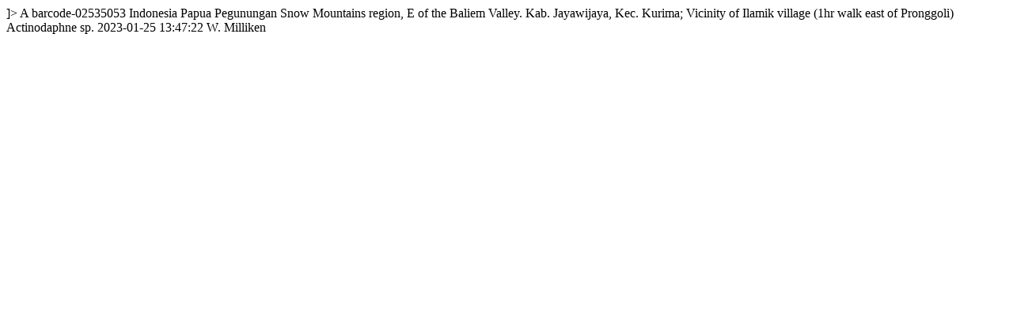

--- FILE ---
content_type: text/html
request_url: https://kiki.huh.harvard.edu/databases/rdfgen.php?uuid=34af772e-a99a-4bdc-8a8f-2f204089881d
body_size: 759
content:
<?xml version="1.0" encoding="utf-8" ?>
<!DOCTYPE rdf:RDF [
  <!ENTITY xsd "http://www.w3.org/2001/XMLSchema#">
  <!ENTITY rdf "http://www.w3.org/1999/02/22-rdf-syntax-ns#">
]>
<?xml-stylesheet type="text/xsl" href="specimenstyle.xsl"?>
<!-- request: 34af772e-a99a-4bdc-8a8f-2f204089881d -->
<rdf:RDF
  xmlns:rdf="http://www.w3.org/1999/02/22-rdf-syntax-ns#"
  xmlns:rdfs="http://www.w3.org/2000/01/rdf-schema#"
  xmlns:dwc="http://rs.tdwg.org/dwc/terms/"
  xmlns:dwciri="http://rs.tdwg.org/dwc/iri/"
  xmlns:dcterms="http://purl.org/dc/terms/"
  >
<dwc:Occurrence rdf:about="http://purl.oclc.org/net/edu.harvard.huh/guid/uuid/34af772e-a99a-4bdc-8a8f-2f204089881d" >
   <dwc:collectionCode>A</dwc:collectionCode>
   <dwc:catalogNumber>barcode-02535053</dwc:catalogNumber>
   <dwc:country>Indonesia</dwc:country>
   <dwc:stateProvince>Papua Pegunungan</dwc:stateProvince>
   <dwc:locality>Snow Mountains region, E of the Baliem Valley. Kab. Jayawijaya, Kec. Kurima; Vicinity of Ilamik village (1hr walk east of Pronggoli)</dwc:locality>
   <dwc:scientificName>Actinodaphne sp.</dwc:scientificName>
   <dcterms:modified>2023-01-25 13:47:22</dcterms:modified>
   <dwc:recordedBy>W. Milliken</dwc:recordedBy>
   <dwciri:recordedBy rdf:resource="http://purl.oclc.org/net/edu.harvard.huh/guid/uuid/33de5c17-9277-47da-a99c-743df9c5cafa" />
   <dcterms:references rdf:resource="http://kiki.huh.harvard.edu/databases/specimen_search.php?mode=details&amp;id=1633024" />
</dwc:Occurrence>
</rdf:RDF>